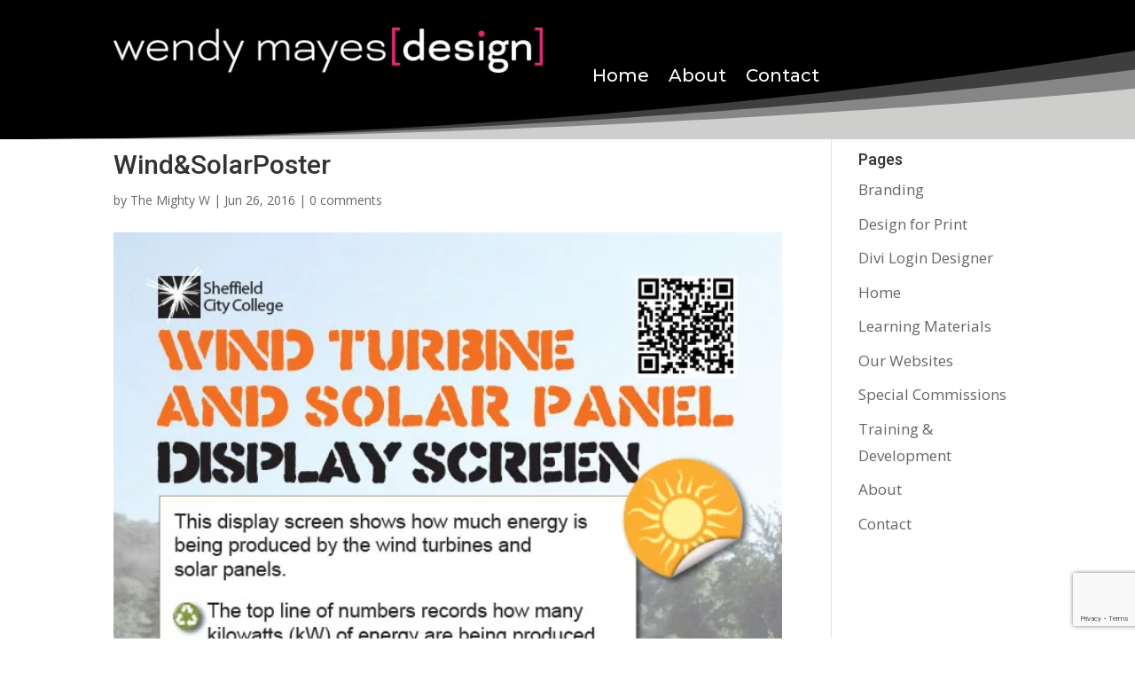

--- FILE ---
content_type: text/html; charset=utf-8
request_url: https://www.google.com/recaptcha/api2/anchor?ar=1&k=6LeGA7MkAAAAAOHPm-5_3f6D0h36za6eQ2K09WXj&co=aHR0cHM6Ly93d3cud2VuZHltYXllcy5jby51azo0NDM.&hl=en&v=PoyoqOPhxBO7pBk68S4YbpHZ&size=invisible&anchor-ms=20000&execute-ms=30000&cb=jvy96b0d9kx
body_size: 48596
content:
<!DOCTYPE HTML><html dir="ltr" lang="en"><head><meta http-equiv="Content-Type" content="text/html; charset=UTF-8">
<meta http-equiv="X-UA-Compatible" content="IE=edge">
<title>reCAPTCHA</title>
<style type="text/css">
/* cyrillic-ext */
@font-face {
  font-family: 'Roboto';
  font-style: normal;
  font-weight: 400;
  font-stretch: 100%;
  src: url(//fonts.gstatic.com/s/roboto/v48/KFO7CnqEu92Fr1ME7kSn66aGLdTylUAMa3GUBHMdazTgWw.woff2) format('woff2');
  unicode-range: U+0460-052F, U+1C80-1C8A, U+20B4, U+2DE0-2DFF, U+A640-A69F, U+FE2E-FE2F;
}
/* cyrillic */
@font-face {
  font-family: 'Roboto';
  font-style: normal;
  font-weight: 400;
  font-stretch: 100%;
  src: url(//fonts.gstatic.com/s/roboto/v48/KFO7CnqEu92Fr1ME7kSn66aGLdTylUAMa3iUBHMdazTgWw.woff2) format('woff2');
  unicode-range: U+0301, U+0400-045F, U+0490-0491, U+04B0-04B1, U+2116;
}
/* greek-ext */
@font-face {
  font-family: 'Roboto';
  font-style: normal;
  font-weight: 400;
  font-stretch: 100%;
  src: url(//fonts.gstatic.com/s/roboto/v48/KFO7CnqEu92Fr1ME7kSn66aGLdTylUAMa3CUBHMdazTgWw.woff2) format('woff2');
  unicode-range: U+1F00-1FFF;
}
/* greek */
@font-face {
  font-family: 'Roboto';
  font-style: normal;
  font-weight: 400;
  font-stretch: 100%;
  src: url(//fonts.gstatic.com/s/roboto/v48/KFO7CnqEu92Fr1ME7kSn66aGLdTylUAMa3-UBHMdazTgWw.woff2) format('woff2');
  unicode-range: U+0370-0377, U+037A-037F, U+0384-038A, U+038C, U+038E-03A1, U+03A3-03FF;
}
/* math */
@font-face {
  font-family: 'Roboto';
  font-style: normal;
  font-weight: 400;
  font-stretch: 100%;
  src: url(//fonts.gstatic.com/s/roboto/v48/KFO7CnqEu92Fr1ME7kSn66aGLdTylUAMawCUBHMdazTgWw.woff2) format('woff2');
  unicode-range: U+0302-0303, U+0305, U+0307-0308, U+0310, U+0312, U+0315, U+031A, U+0326-0327, U+032C, U+032F-0330, U+0332-0333, U+0338, U+033A, U+0346, U+034D, U+0391-03A1, U+03A3-03A9, U+03B1-03C9, U+03D1, U+03D5-03D6, U+03F0-03F1, U+03F4-03F5, U+2016-2017, U+2034-2038, U+203C, U+2040, U+2043, U+2047, U+2050, U+2057, U+205F, U+2070-2071, U+2074-208E, U+2090-209C, U+20D0-20DC, U+20E1, U+20E5-20EF, U+2100-2112, U+2114-2115, U+2117-2121, U+2123-214F, U+2190, U+2192, U+2194-21AE, U+21B0-21E5, U+21F1-21F2, U+21F4-2211, U+2213-2214, U+2216-22FF, U+2308-230B, U+2310, U+2319, U+231C-2321, U+2336-237A, U+237C, U+2395, U+239B-23B7, U+23D0, U+23DC-23E1, U+2474-2475, U+25AF, U+25B3, U+25B7, U+25BD, U+25C1, U+25CA, U+25CC, U+25FB, U+266D-266F, U+27C0-27FF, U+2900-2AFF, U+2B0E-2B11, U+2B30-2B4C, U+2BFE, U+3030, U+FF5B, U+FF5D, U+1D400-1D7FF, U+1EE00-1EEFF;
}
/* symbols */
@font-face {
  font-family: 'Roboto';
  font-style: normal;
  font-weight: 400;
  font-stretch: 100%;
  src: url(//fonts.gstatic.com/s/roboto/v48/KFO7CnqEu92Fr1ME7kSn66aGLdTylUAMaxKUBHMdazTgWw.woff2) format('woff2');
  unicode-range: U+0001-000C, U+000E-001F, U+007F-009F, U+20DD-20E0, U+20E2-20E4, U+2150-218F, U+2190, U+2192, U+2194-2199, U+21AF, U+21E6-21F0, U+21F3, U+2218-2219, U+2299, U+22C4-22C6, U+2300-243F, U+2440-244A, U+2460-24FF, U+25A0-27BF, U+2800-28FF, U+2921-2922, U+2981, U+29BF, U+29EB, U+2B00-2BFF, U+4DC0-4DFF, U+FFF9-FFFB, U+10140-1018E, U+10190-1019C, U+101A0, U+101D0-101FD, U+102E0-102FB, U+10E60-10E7E, U+1D2C0-1D2D3, U+1D2E0-1D37F, U+1F000-1F0FF, U+1F100-1F1AD, U+1F1E6-1F1FF, U+1F30D-1F30F, U+1F315, U+1F31C, U+1F31E, U+1F320-1F32C, U+1F336, U+1F378, U+1F37D, U+1F382, U+1F393-1F39F, U+1F3A7-1F3A8, U+1F3AC-1F3AF, U+1F3C2, U+1F3C4-1F3C6, U+1F3CA-1F3CE, U+1F3D4-1F3E0, U+1F3ED, U+1F3F1-1F3F3, U+1F3F5-1F3F7, U+1F408, U+1F415, U+1F41F, U+1F426, U+1F43F, U+1F441-1F442, U+1F444, U+1F446-1F449, U+1F44C-1F44E, U+1F453, U+1F46A, U+1F47D, U+1F4A3, U+1F4B0, U+1F4B3, U+1F4B9, U+1F4BB, U+1F4BF, U+1F4C8-1F4CB, U+1F4D6, U+1F4DA, U+1F4DF, U+1F4E3-1F4E6, U+1F4EA-1F4ED, U+1F4F7, U+1F4F9-1F4FB, U+1F4FD-1F4FE, U+1F503, U+1F507-1F50B, U+1F50D, U+1F512-1F513, U+1F53E-1F54A, U+1F54F-1F5FA, U+1F610, U+1F650-1F67F, U+1F687, U+1F68D, U+1F691, U+1F694, U+1F698, U+1F6AD, U+1F6B2, U+1F6B9-1F6BA, U+1F6BC, U+1F6C6-1F6CF, U+1F6D3-1F6D7, U+1F6E0-1F6EA, U+1F6F0-1F6F3, U+1F6F7-1F6FC, U+1F700-1F7FF, U+1F800-1F80B, U+1F810-1F847, U+1F850-1F859, U+1F860-1F887, U+1F890-1F8AD, U+1F8B0-1F8BB, U+1F8C0-1F8C1, U+1F900-1F90B, U+1F93B, U+1F946, U+1F984, U+1F996, U+1F9E9, U+1FA00-1FA6F, U+1FA70-1FA7C, U+1FA80-1FA89, U+1FA8F-1FAC6, U+1FACE-1FADC, U+1FADF-1FAE9, U+1FAF0-1FAF8, U+1FB00-1FBFF;
}
/* vietnamese */
@font-face {
  font-family: 'Roboto';
  font-style: normal;
  font-weight: 400;
  font-stretch: 100%;
  src: url(//fonts.gstatic.com/s/roboto/v48/KFO7CnqEu92Fr1ME7kSn66aGLdTylUAMa3OUBHMdazTgWw.woff2) format('woff2');
  unicode-range: U+0102-0103, U+0110-0111, U+0128-0129, U+0168-0169, U+01A0-01A1, U+01AF-01B0, U+0300-0301, U+0303-0304, U+0308-0309, U+0323, U+0329, U+1EA0-1EF9, U+20AB;
}
/* latin-ext */
@font-face {
  font-family: 'Roboto';
  font-style: normal;
  font-weight: 400;
  font-stretch: 100%;
  src: url(//fonts.gstatic.com/s/roboto/v48/KFO7CnqEu92Fr1ME7kSn66aGLdTylUAMa3KUBHMdazTgWw.woff2) format('woff2');
  unicode-range: U+0100-02BA, U+02BD-02C5, U+02C7-02CC, U+02CE-02D7, U+02DD-02FF, U+0304, U+0308, U+0329, U+1D00-1DBF, U+1E00-1E9F, U+1EF2-1EFF, U+2020, U+20A0-20AB, U+20AD-20C0, U+2113, U+2C60-2C7F, U+A720-A7FF;
}
/* latin */
@font-face {
  font-family: 'Roboto';
  font-style: normal;
  font-weight: 400;
  font-stretch: 100%;
  src: url(//fonts.gstatic.com/s/roboto/v48/KFO7CnqEu92Fr1ME7kSn66aGLdTylUAMa3yUBHMdazQ.woff2) format('woff2');
  unicode-range: U+0000-00FF, U+0131, U+0152-0153, U+02BB-02BC, U+02C6, U+02DA, U+02DC, U+0304, U+0308, U+0329, U+2000-206F, U+20AC, U+2122, U+2191, U+2193, U+2212, U+2215, U+FEFF, U+FFFD;
}
/* cyrillic-ext */
@font-face {
  font-family: 'Roboto';
  font-style: normal;
  font-weight: 500;
  font-stretch: 100%;
  src: url(//fonts.gstatic.com/s/roboto/v48/KFO7CnqEu92Fr1ME7kSn66aGLdTylUAMa3GUBHMdazTgWw.woff2) format('woff2');
  unicode-range: U+0460-052F, U+1C80-1C8A, U+20B4, U+2DE0-2DFF, U+A640-A69F, U+FE2E-FE2F;
}
/* cyrillic */
@font-face {
  font-family: 'Roboto';
  font-style: normal;
  font-weight: 500;
  font-stretch: 100%;
  src: url(//fonts.gstatic.com/s/roboto/v48/KFO7CnqEu92Fr1ME7kSn66aGLdTylUAMa3iUBHMdazTgWw.woff2) format('woff2');
  unicode-range: U+0301, U+0400-045F, U+0490-0491, U+04B0-04B1, U+2116;
}
/* greek-ext */
@font-face {
  font-family: 'Roboto';
  font-style: normal;
  font-weight: 500;
  font-stretch: 100%;
  src: url(//fonts.gstatic.com/s/roboto/v48/KFO7CnqEu92Fr1ME7kSn66aGLdTylUAMa3CUBHMdazTgWw.woff2) format('woff2');
  unicode-range: U+1F00-1FFF;
}
/* greek */
@font-face {
  font-family: 'Roboto';
  font-style: normal;
  font-weight: 500;
  font-stretch: 100%;
  src: url(//fonts.gstatic.com/s/roboto/v48/KFO7CnqEu92Fr1ME7kSn66aGLdTylUAMa3-UBHMdazTgWw.woff2) format('woff2');
  unicode-range: U+0370-0377, U+037A-037F, U+0384-038A, U+038C, U+038E-03A1, U+03A3-03FF;
}
/* math */
@font-face {
  font-family: 'Roboto';
  font-style: normal;
  font-weight: 500;
  font-stretch: 100%;
  src: url(//fonts.gstatic.com/s/roboto/v48/KFO7CnqEu92Fr1ME7kSn66aGLdTylUAMawCUBHMdazTgWw.woff2) format('woff2');
  unicode-range: U+0302-0303, U+0305, U+0307-0308, U+0310, U+0312, U+0315, U+031A, U+0326-0327, U+032C, U+032F-0330, U+0332-0333, U+0338, U+033A, U+0346, U+034D, U+0391-03A1, U+03A3-03A9, U+03B1-03C9, U+03D1, U+03D5-03D6, U+03F0-03F1, U+03F4-03F5, U+2016-2017, U+2034-2038, U+203C, U+2040, U+2043, U+2047, U+2050, U+2057, U+205F, U+2070-2071, U+2074-208E, U+2090-209C, U+20D0-20DC, U+20E1, U+20E5-20EF, U+2100-2112, U+2114-2115, U+2117-2121, U+2123-214F, U+2190, U+2192, U+2194-21AE, U+21B0-21E5, U+21F1-21F2, U+21F4-2211, U+2213-2214, U+2216-22FF, U+2308-230B, U+2310, U+2319, U+231C-2321, U+2336-237A, U+237C, U+2395, U+239B-23B7, U+23D0, U+23DC-23E1, U+2474-2475, U+25AF, U+25B3, U+25B7, U+25BD, U+25C1, U+25CA, U+25CC, U+25FB, U+266D-266F, U+27C0-27FF, U+2900-2AFF, U+2B0E-2B11, U+2B30-2B4C, U+2BFE, U+3030, U+FF5B, U+FF5D, U+1D400-1D7FF, U+1EE00-1EEFF;
}
/* symbols */
@font-face {
  font-family: 'Roboto';
  font-style: normal;
  font-weight: 500;
  font-stretch: 100%;
  src: url(//fonts.gstatic.com/s/roboto/v48/KFO7CnqEu92Fr1ME7kSn66aGLdTylUAMaxKUBHMdazTgWw.woff2) format('woff2');
  unicode-range: U+0001-000C, U+000E-001F, U+007F-009F, U+20DD-20E0, U+20E2-20E4, U+2150-218F, U+2190, U+2192, U+2194-2199, U+21AF, U+21E6-21F0, U+21F3, U+2218-2219, U+2299, U+22C4-22C6, U+2300-243F, U+2440-244A, U+2460-24FF, U+25A0-27BF, U+2800-28FF, U+2921-2922, U+2981, U+29BF, U+29EB, U+2B00-2BFF, U+4DC0-4DFF, U+FFF9-FFFB, U+10140-1018E, U+10190-1019C, U+101A0, U+101D0-101FD, U+102E0-102FB, U+10E60-10E7E, U+1D2C0-1D2D3, U+1D2E0-1D37F, U+1F000-1F0FF, U+1F100-1F1AD, U+1F1E6-1F1FF, U+1F30D-1F30F, U+1F315, U+1F31C, U+1F31E, U+1F320-1F32C, U+1F336, U+1F378, U+1F37D, U+1F382, U+1F393-1F39F, U+1F3A7-1F3A8, U+1F3AC-1F3AF, U+1F3C2, U+1F3C4-1F3C6, U+1F3CA-1F3CE, U+1F3D4-1F3E0, U+1F3ED, U+1F3F1-1F3F3, U+1F3F5-1F3F7, U+1F408, U+1F415, U+1F41F, U+1F426, U+1F43F, U+1F441-1F442, U+1F444, U+1F446-1F449, U+1F44C-1F44E, U+1F453, U+1F46A, U+1F47D, U+1F4A3, U+1F4B0, U+1F4B3, U+1F4B9, U+1F4BB, U+1F4BF, U+1F4C8-1F4CB, U+1F4D6, U+1F4DA, U+1F4DF, U+1F4E3-1F4E6, U+1F4EA-1F4ED, U+1F4F7, U+1F4F9-1F4FB, U+1F4FD-1F4FE, U+1F503, U+1F507-1F50B, U+1F50D, U+1F512-1F513, U+1F53E-1F54A, U+1F54F-1F5FA, U+1F610, U+1F650-1F67F, U+1F687, U+1F68D, U+1F691, U+1F694, U+1F698, U+1F6AD, U+1F6B2, U+1F6B9-1F6BA, U+1F6BC, U+1F6C6-1F6CF, U+1F6D3-1F6D7, U+1F6E0-1F6EA, U+1F6F0-1F6F3, U+1F6F7-1F6FC, U+1F700-1F7FF, U+1F800-1F80B, U+1F810-1F847, U+1F850-1F859, U+1F860-1F887, U+1F890-1F8AD, U+1F8B0-1F8BB, U+1F8C0-1F8C1, U+1F900-1F90B, U+1F93B, U+1F946, U+1F984, U+1F996, U+1F9E9, U+1FA00-1FA6F, U+1FA70-1FA7C, U+1FA80-1FA89, U+1FA8F-1FAC6, U+1FACE-1FADC, U+1FADF-1FAE9, U+1FAF0-1FAF8, U+1FB00-1FBFF;
}
/* vietnamese */
@font-face {
  font-family: 'Roboto';
  font-style: normal;
  font-weight: 500;
  font-stretch: 100%;
  src: url(//fonts.gstatic.com/s/roboto/v48/KFO7CnqEu92Fr1ME7kSn66aGLdTylUAMa3OUBHMdazTgWw.woff2) format('woff2');
  unicode-range: U+0102-0103, U+0110-0111, U+0128-0129, U+0168-0169, U+01A0-01A1, U+01AF-01B0, U+0300-0301, U+0303-0304, U+0308-0309, U+0323, U+0329, U+1EA0-1EF9, U+20AB;
}
/* latin-ext */
@font-face {
  font-family: 'Roboto';
  font-style: normal;
  font-weight: 500;
  font-stretch: 100%;
  src: url(//fonts.gstatic.com/s/roboto/v48/KFO7CnqEu92Fr1ME7kSn66aGLdTylUAMa3KUBHMdazTgWw.woff2) format('woff2');
  unicode-range: U+0100-02BA, U+02BD-02C5, U+02C7-02CC, U+02CE-02D7, U+02DD-02FF, U+0304, U+0308, U+0329, U+1D00-1DBF, U+1E00-1E9F, U+1EF2-1EFF, U+2020, U+20A0-20AB, U+20AD-20C0, U+2113, U+2C60-2C7F, U+A720-A7FF;
}
/* latin */
@font-face {
  font-family: 'Roboto';
  font-style: normal;
  font-weight: 500;
  font-stretch: 100%;
  src: url(//fonts.gstatic.com/s/roboto/v48/KFO7CnqEu92Fr1ME7kSn66aGLdTylUAMa3yUBHMdazQ.woff2) format('woff2');
  unicode-range: U+0000-00FF, U+0131, U+0152-0153, U+02BB-02BC, U+02C6, U+02DA, U+02DC, U+0304, U+0308, U+0329, U+2000-206F, U+20AC, U+2122, U+2191, U+2193, U+2212, U+2215, U+FEFF, U+FFFD;
}
/* cyrillic-ext */
@font-face {
  font-family: 'Roboto';
  font-style: normal;
  font-weight: 900;
  font-stretch: 100%;
  src: url(//fonts.gstatic.com/s/roboto/v48/KFO7CnqEu92Fr1ME7kSn66aGLdTylUAMa3GUBHMdazTgWw.woff2) format('woff2');
  unicode-range: U+0460-052F, U+1C80-1C8A, U+20B4, U+2DE0-2DFF, U+A640-A69F, U+FE2E-FE2F;
}
/* cyrillic */
@font-face {
  font-family: 'Roboto';
  font-style: normal;
  font-weight: 900;
  font-stretch: 100%;
  src: url(//fonts.gstatic.com/s/roboto/v48/KFO7CnqEu92Fr1ME7kSn66aGLdTylUAMa3iUBHMdazTgWw.woff2) format('woff2');
  unicode-range: U+0301, U+0400-045F, U+0490-0491, U+04B0-04B1, U+2116;
}
/* greek-ext */
@font-face {
  font-family: 'Roboto';
  font-style: normal;
  font-weight: 900;
  font-stretch: 100%;
  src: url(//fonts.gstatic.com/s/roboto/v48/KFO7CnqEu92Fr1ME7kSn66aGLdTylUAMa3CUBHMdazTgWw.woff2) format('woff2');
  unicode-range: U+1F00-1FFF;
}
/* greek */
@font-face {
  font-family: 'Roboto';
  font-style: normal;
  font-weight: 900;
  font-stretch: 100%;
  src: url(//fonts.gstatic.com/s/roboto/v48/KFO7CnqEu92Fr1ME7kSn66aGLdTylUAMa3-UBHMdazTgWw.woff2) format('woff2');
  unicode-range: U+0370-0377, U+037A-037F, U+0384-038A, U+038C, U+038E-03A1, U+03A3-03FF;
}
/* math */
@font-face {
  font-family: 'Roboto';
  font-style: normal;
  font-weight: 900;
  font-stretch: 100%;
  src: url(//fonts.gstatic.com/s/roboto/v48/KFO7CnqEu92Fr1ME7kSn66aGLdTylUAMawCUBHMdazTgWw.woff2) format('woff2');
  unicode-range: U+0302-0303, U+0305, U+0307-0308, U+0310, U+0312, U+0315, U+031A, U+0326-0327, U+032C, U+032F-0330, U+0332-0333, U+0338, U+033A, U+0346, U+034D, U+0391-03A1, U+03A3-03A9, U+03B1-03C9, U+03D1, U+03D5-03D6, U+03F0-03F1, U+03F4-03F5, U+2016-2017, U+2034-2038, U+203C, U+2040, U+2043, U+2047, U+2050, U+2057, U+205F, U+2070-2071, U+2074-208E, U+2090-209C, U+20D0-20DC, U+20E1, U+20E5-20EF, U+2100-2112, U+2114-2115, U+2117-2121, U+2123-214F, U+2190, U+2192, U+2194-21AE, U+21B0-21E5, U+21F1-21F2, U+21F4-2211, U+2213-2214, U+2216-22FF, U+2308-230B, U+2310, U+2319, U+231C-2321, U+2336-237A, U+237C, U+2395, U+239B-23B7, U+23D0, U+23DC-23E1, U+2474-2475, U+25AF, U+25B3, U+25B7, U+25BD, U+25C1, U+25CA, U+25CC, U+25FB, U+266D-266F, U+27C0-27FF, U+2900-2AFF, U+2B0E-2B11, U+2B30-2B4C, U+2BFE, U+3030, U+FF5B, U+FF5D, U+1D400-1D7FF, U+1EE00-1EEFF;
}
/* symbols */
@font-face {
  font-family: 'Roboto';
  font-style: normal;
  font-weight: 900;
  font-stretch: 100%;
  src: url(//fonts.gstatic.com/s/roboto/v48/KFO7CnqEu92Fr1ME7kSn66aGLdTylUAMaxKUBHMdazTgWw.woff2) format('woff2');
  unicode-range: U+0001-000C, U+000E-001F, U+007F-009F, U+20DD-20E0, U+20E2-20E4, U+2150-218F, U+2190, U+2192, U+2194-2199, U+21AF, U+21E6-21F0, U+21F3, U+2218-2219, U+2299, U+22C4-22C6, U+2300-243F, U+2440-244A, U+2460-24FF, U+25A0-27BF, U+2800-28FF, U+2921-2922, U+2981, U+29BF, U+29EB, U+2B00-2BFF, U+4DC0-4DFF, U+FFF9-FFFB, U+10140-1018E, U+10190-1019C, U+101A0, U+101D0-101FD, U+102E0-102FB, U+10E60-10E7E, U+1D2C0-1D2D3, U+1D2E0-1D37F, U+1F000-1F0FF, U+1F100-1F1AD, U+1F1E6-1F1FF, U+1F30D-1F30F, U+1F315, U+1F31C, U+1F31E, U+1F320-1F32C, U+1F336, U+1F378, U+1F37D, U+1F382, U+1F393-1F39F, U+1F3A7-1F3A8, U+1F3AC-1F3AF, U+1F3C2, U+1F3C4-1F3C6, U+1F3CA-1F3CE, U+1F3D4-1F3E0, U+1F3ED, U+1F3F1-1F3F3, U+1F3F5-1F3F7, U+1F408, U+1F415, U+1F41F, U+1F426, U+1F43F, U+1F441-1F442, U+1F444, U+1F446-1F449, U+1F44C-1F44E, U+1F453, U+1F46A, U+1F47D, U+1F4A3, U+1F4B0, U+1F4B3, U+1F4B9, U+1F4BB, U+1F4BF, U+1F4C8-1F4CB, U+1F4D6, U+1F4DA, U+1F4DF, U+1F4E3-1F4E6, U+1F4EA-1F4ED, U+1F4F7, U+1F4F9-1F4FB, U+1F4FD-1F4FE, U+1F503, U+1F507-1F50B, U+1F50D, U+1F512-1F513, U+1F53E-1F54A, U+1F54F-1F5FA, U+1F610, U+1F650-1F67F, U+1F687, U+1F68D, U+1F691, U+1F694, U+1F698, U+1F6AD, U+1F6B2, U+1F6B9-1F6BA, U+1F6BC, U+1F6C6-1F6CF, U+1F6D3-1F6D7, U+1F6E0-1F6EA, U+1F6F0-1F6F3, U+1F6F7-1F6FC, U+1F700-1F7FF, U+1F800-1F80B, U+1F810-1F847, U+1F850-1F859, U+1F860-1F887, U+1F890-1F8AD, U+1F8B0-1F8BB, U+1F8C0-1F8C1, U+1F900-1F90B, U+1F93B, U+1F946, U+1F984, U+1F996, U+1F9E9, U+1FA00-1FA6F, U+1FA70-1FA7C, U+1FA80-1FA89, U+1FA8F-1FAC6, U+1FACE-1FADC, U+1FADF-1FAE9, U+1FAF0-1FAF8, U+1FB00-1FBFF;
}
/* vietnamese */
@font-face {
  font-family: 'Roboto';
  font-style: normal;
  font-weight: 900;
  font-stretch: 100%;
  src: url(//fonts.gstatic.com/s/roboto/v48/KFO7CnqEu92Fr1ME7kSn66aGLdTylUAMa3OUBHMdazTgWw.woff2) format('woff2');
  unicode-range: U+0102-0103, U+0110-0111, U+0128-0129, U+0168-0169, U+01A0-01A1, U+01AF-01B0, U+0300-0301, U+0303-0304, U+0308-0309, U+0323, U+0329, U+1EA0-1EF9, U+20AB;
}
/* latin-ext */
@font-face {
  font-family: 'Roboto';
  font-style: normal;
  font-weight: 900;
  font-stretch: 100%;
  src: url(//fonts.gstatic.com/s/roboto/v48/KFO7CnqEu92Fr1ME7kSn66aGLdTylUAMa3KUBHMdazTgWw.woff2) format('woff2');
  unicode-range: U+0100-02BA, U+02BD-02C5, U+02C7-02CC, U+02CE-02D7, U+02DD-02FF, U+0304, U+0308, U+0329, U+1D00-1DBF, U+1E00-1E9F, U+1EF2-1EFF, U+2020, U+20A0-20AB, U+20AD-20C0, U+2113, U+2C60-2C7F, U+A720-A7FF;
}
/* latin */
@font-face {
  font-family: 'Roboto';
  font-style: normal;
  font-weight: 900;
  font-stretch: 100%;
  src: url(//fonts.gstatic.com/s/roboto/v48/KFO7CnqEu92Fr1ME7kSn66aGLdTylUAMa3yUBHMdazQ.woff2) format('woff2');
  unicode-range: U+0000-00FF, U+0131, U+0152-0153, U+02BB-02BC, U+02C6, U+02DA, U+02DC, U+0304, U+0308, U+0329, U+2000-206F, U+20AC, U+2122, U+2191, U+2193, U+2212, U+2215, U+FEFF, U+FFFD;
}

</style>
<link rel="stylesheet" type="text/css" href="https://www.gstatic.com/recaptcha/releases/PoyoqOPhxBO7pBk68S4YbpHZ/styles__ltr.css">
<script nonce="5thVX-rblC3UNa1qXRJXgw" type="text/javascript">window['__recaptcha_api'] = 'https://www.google.com/recaptcha/api2/';</script>
<script type="text/javascript" src="https://www.gstatic.com/recaptcha/releases/PoyoqOPhxBO7pBk68S4YbpHZ/recaptcha__en.js" nonce="5thVX-rblC3UNa1qXRJXgw">
      
    </script></head>
<body><div id="rc-anchor-alert" class="rc-anchor-alert"></div>
<input type="hidden" id="recaptcha-token" value="[base64]">
<script type="text/javascript" nonce="5thVX-rblC3UNa1qXRJXgw">
      recaptcha.anchor.Main.init("[\x22ainput\x22,[\x22bgdata\x22,\x22\x22,\[base64]/[base64]/[base64]/[base64]/[base64]/[base64]/[base64]/[base64]/[base64]/[base64]\\u003d\x22,\[base64]\x22,\x22e8K5esOvZ8KHTMOURxZqJsKGW8OVREh0w6jCijLCiGnCiDDCsVDDkWtMw6YkMcOCUHEtwqXDvSZ3ClrColQYwrbDmk3DpsKrw67CmVYTw4XCrQALwo3CgcOEwpzDpsKlJHXCkMKNHCILwqQAwrFJwpvDsVzCvCnDl2FEesKfw4gDf8K3wrYgbEjDmMOCAT5mJMK/w7jDug3CvBMPBEtfw5TCuMOrYcOew4xgwo1GwpYJw6l8fsKfw5TDq8O5EyHDssOvwrTCisO5PHnCoMKVwq/Ci07DkmvDqMOtWRQDVsKJw4VJw77DslPDocOqE8Kiah7Dpn7DjcKSI8OMCmMRw6glcMOVwp48McOlCAUhwpvCncOxwpBDwqYdQX7Drm0ywrrDjsK7wr7DpsKNwotNADPCisK4N34pwpPDkMKWNyEIIcOhwoHCnhrDvcOVRGQLwo3CosKpG8OQU0DCoMONw7/DkMKdw6vDu25Nw4NmUC15w5tFaVkqE3LDscO1K27ChFfCi0XDjsObCHrCscK+PhDCoG/Cj0dYPMODwqPCtXDDtVwVAU7DlV3Dq8KMwp0DGkY0bMORUMKzwo/CpsOHKgzDmhTDqcOsKcOQwrDDqMKHcEnDl2DDjw1IwrzCpcOLCsOucxZMY27CncKaJMOSJ8KzE3nCo8KtNsK9dhvDqS/Dl8OhAMKwwqNPwpPCm8O0w4DDshwvL2nDvVQdwq3CusKAf8KnwoTDpQbCpcKOwr7Dt8K5KXzCpcOWLH4tw4k5O2zCo8OHw6jDq8OLOX9Vw7wrw5/DqUFew74KakrCrSJ5w4/DuVHDghHDucK4XjHDgMOlwrjDnsKUw4Y2Tx0Jw7ELN8Oac8OUD2rCpMKzwprCuMO6MMOuwrs5DcO4woPCu8K6w41UFcKEe8KzTRXClcOzwqEuwrhNwpvDj1DClMOcw6PChhjDocKjwrzDkMKBMsOBX0pCw4jCgw4oeMK0wo/Dh8KIw5DCssKJcMKVw4HDlsKZI8O7wrjDjcKpwqPDo0s9G0caw7/CohPCtVAww6YhJShXwqMFdsOTwoE/wpHDhsKTD8K4FUB8e3PClMOQMQ9hRMK0wqgIJcOOw43DqF4lfcKoE8ONw7bDpzLDvMOlw6xbGcOLw7jDgxJ9wobCnMO2wrcTATtYUMOebQDCr34/[base64]/DiA/ConvClcKiw6drYm9pM8K1wpLDgFLDm8KsHD3DsFEuwpbCjsOHwpYQwoLCksOTwq/DsijDiHoYUX/CgSMzEcKHdcOdw6MYbMK0VsOjFX98w5jChsOFTS7Cp8KTwrgLf1/DhcOFw6hCwqF2B8OEBcK/Pi7CqX9KCcKPw5PDmh1EWMOBDcO9w5UpHMOHwppMLkY5woMGT03Cn8Oiw7Z5fgbDgnllHxfCoyMdJMOBwqXChyADw5jDlsOSw5IlM8KOw5/Ds8O3D8Ocw5HDpRfDqQ8bcsKawp0ww4VAB8KXwr06TsK3w4XCvVlaKAbDsysKFW1Ow4DCilfCv8KZw57DkGVVGMKvQDbCsknDiAfCkzHDliHDv8KUw6jDsidRwrc4I8OvwpzCpkvCqcOiacKGw7/Dvyd5XnrDu8OtwoPDg2chGGvDmsKcUsKvw7VRwqrDhsKIAAnCrFnCuivCk8KEworDjUJFe8OiCcOEXsK2wo9SwrnCqzXDo8K7w5MdX8OxVcK1W8KlasKiw4h3w4lPwpRof8OswrnDu8OXw7JQwrLCp8OCwr1nwqUqwosRw6TDvXFjw6w4w4DDjcK/[base64]/CuBg/HjnCkcO9w4MWd3dqw5EYYUd2a1ogw6lWw4hVwpA+w6TDpg3ClVDDqDbCnxLDoxFtEjE+dnnCugxjHMO0worDkmLCgcKHc8O7IMO9w7/[base64]/w6/DmcKPJiHCg3JxHRbCqGnDqcK+EGjCp1g9wo7Co8K0w6DDsRHDj2UWwpTCkMKowqkTw6/CoMOWW8O8IsKqw6jCssOjOBw/KkLCqcOtCcOEwqI2DMKfDXbDvsOSJsKsAwfDom/CssOkwrrChmTChMKGH8Ocw5DChwQ7Ih3ClHMKwr/DvMKjZcOodsK7NcKYw5vDk03CosOPwr/CnMKTMUF1w6fCu8OgwpPCpAQeTsOGw7/Cnzx7wprDi8Ktw4/[base64]/DjhXDnWJkw5vCuhHCr8OAw7TClibCrsOfQiJxwptfw7k5wrTDqsOvSDFpwp4kw5xbT8KVV8OZccOseUxzSMKRHSXDiMOJccKBXjR7wpnDo8Ohw6XDsMO/F0ciwoUUEDHCt1/[base64]/Dk184wpbCqz1+wosrwrdaw6bDkcKgwo7DhlDCr1HDocOELynDogrCtsO2B3NTw4ZiwoXDncOQw7VZHxvChMOIAEtcHUcfGcOxwrFOwoldMXR0w7FawqfCjMOGw5vCjMOywqJ7Z8Krw5JZw4nDhMO4w7xcbcODGx/DtMO+w5QbEMOHwrfCt8KBRcKJw7tTw7hLw7BKwprDgsKywr4lw5XCgmzDqFwrw4LDj2/CnE9pdmjCmHHClsOPw4rCqCjDnsKPw4rDuALDmsOFJsO/w5HCgsKwfVNdwp3DncOEXl7DhFB2w7XDsS0GwqlTFnbDq0Z3w7cKEDvDkT/DnUfCoXVGJX4yGsOWw5NFIcK9HTPDhcOQwqjDqcKxYsOrYsKhwpPCkjzDn8OsMmgew4fDnCDDhMK7KsOMBsOmw6/DssODM8K7w6nCkcOBScOSw6vCn8KcwpDCp8OlfXEDwovDolnDiMO+w7wCWMO2w4xKI8OJAMOcGBXCtMOqBsO5fsOqwogfTcKOwqnDjGRlw4wuDSwcL8O+TjDCqHYiIsOpTcONw4PDpXbCvEPDvGQfw73CjUcuwrrCsBMpIT/Dt8OAwrgvw4xuIATCjG5lw4/CsX4MK2PDn8Odw4XDmDZsYMKEw5xEw67CmsKAw5LDocORP8KbwqIcecO/CMKcM8OLIUtxworCrcKmKMKkTxlZCsOdNyjCjcOHw7cnRhXDpnvCsxbClMOPw5bDrQfCkiDCi8OlwqBnw5BawqR7wpzCp8K+wrXClQVGw6xzY33ClsK7w5o2QEAHJ1ZNVX/CpsOXeAYlLwZlScOZPsOyDMOreQnCnMOGNBTDjsK5JcKCwp7DlyJrSx8gwqY6fcOYw6/CrSN8UcKXXA/Cn8Ovwq9bwqsYF8OZDyHDiTPCoBsEw6YLw5TCuMKSw67CvV4hOVZeb8ORPsOpIcK2w4bDoX0TwqfDncO8KhAhY8KjSMKdw4PCpsKnFxnDrMOGw6c/w4NxdCfDs8KGaCbCpmYKw7HDmcK1TcKlw43ChUU2woHDvMKyW8OvFMOqwqYLAWHCpjM7X0ZdwoXDqSQBK8K7w4/ChT7Dq8OYwqlqLALCtkPCucOSwrpLJkJbwqI4dkTCqEnCjMK+VTUYw5fDglJnMkRCbR86SU/DgwdPw6cpw6p7J8KQw5ZVdMKYAcKFwqg4w7IPOVZ9w67DvBtow7F2XsOLw5s+w5rDlkDCi2lYRMO+w4N/woFMXsKJwpjDlS/DiyfDjMKPwr3DoFdQTxR4wrXDpTsQw6zCuTXCr0jCsmsGwr14WcKHw58Hwr9/w7t+PsKmw4PChsK+wptZSmLDnMOpBw9ZAMOBccOZLEXDjsOFLsKRLgVtc8K6R3/CgsO6w57DhMOOAhfDk8KlwpfDssOpEB1iw7TCvlTCm3Vtw7ggGcKaw7I/wr4TX8KcwpPCni3CjgYTwqPChsKjJwbDlsOEw6AoAsKJFC7DiErDmMODw5vDgz7Cl8KRUALDvDvDhjFiWcKgw5ghw70Xw5szwqJdwrg/YH9sPX9JMcKGw4XDksKVU3DCuW7Cp8OTw7NfwpvCgcKOET/[base64]/DjiItVWwEw7hYw4EvS8OvwpPDksKxXwgLw55MdCzCu8O8wpcJwqdGwqTChk3CrMKpFzvCoz02c8OPYRzDrzIZQsKRw7NsPFBKQMOXw456IcKcF8OIMlcNBHPCocObYcKeak/ClsKFQhjCjF/DoRwIwrPDlDxWEcOFwqHDjCMjCBRvw6/DocKqOAMQAMKJNcKowpzDvH7DtsOTaMOAw69iwpTCsMKmw4XDl2LDq2bDo8OMw7zCq2XCgUrCjcO3w6cmw7Y6wohuSk4ww6/Dl8Kpw4kYwpvDv8K3ccOKwrxnBsO/w5oHOH/CuV1zw7lbw7M4w5c6w4jCvsOcCHjCgETDiBPClz3DpcOBwqbCk8OKAMO8eMOdInJow4hww7rCiHrDgMOlJsO+w7tyw4DDmh5BPCPDrBvDoj1mwqrDrmhnCR/[base64]/Dp3cvdMO5wqUsX39wWDDDkMK5w6dUZcO8JXnDqn3DnsK9w4wewrwEwpHCvHHDo2Jqw6TCpMK5w7lsNsKxDsOyNXbDtcKTPnVKwqAMLgkldhbDmMOmwrctN2JwGsO3wqDCtF7CicKbw41ywop2w7XDucORC0dxBMKxBBHDuCrDn8OQw6ZAK3/CssKbf27DqMKMw68tw6p/wqdUHm/[base64]/[base64]/e8OJJWXCoMKqw7jDoQ3ChcKnwqLChFxZwoQ5w40IwrZbwrMPDMOkX2LDvmfDucOSGiDDqsKRw7zCq8KrHQdYwqXDkkNVGgvCjHnCvgt6woE0woDDvcK0WjxIwrxWRcKIO0jDpVxZKsK9woXDpXTCscK+w4tYQFLCmAEqA2TDrFc6wp/DhDQrw6/DlsKzT1bDhsOmwqDDkmJgCWVkw591FXTDgVc1wozDtcKmwobDkkjCk8OGcHXCllDCm09+FwQ4w7EIXsOrI8KQw4/[base64]/DgcKjHAXCujItUi/CpgYQcsOiWxzDujQAeVHCpcKjfh3Ct0MTwp9TNMO+YcKSw5/Dt8KLwrFlwr3CvhjClcKmwpfCq1Ivw7DCosKkwooAwpZRHsOQw64vMcOZcE0awqHCv8Knw65nwo5DwpzCvcKfZ8OcF8O0OMKPHMKBw7M3OijDqWvDs8Kywp4tWcOcU8KrFj/DocKbwrA8wqDCkwfColHCp8Kzw6l6w6klacKUwqHDsMOXN8KpcMOHwqvDk29cwpxKSCxvwrc0wqMRwrsuFxg3wp7CpQELVsKEwp1Dw47DnSvCiAktWyHDnmPCtsOlwrlvwqfCtTrDl8O/wovCocOQbiR9wrLCg8KjS8Obw6HDoh/CiVXCr8Kdw5nDkMKlNCDDgGfCmxfDpsKGBMO5UnxdP3kawpbChE1xwr3DgsOseMKyw5zDnHA/w619UcOkwpgQHm8TBQHDuHzCtU83RMObw4NSdsOZwpsEcyDCt00Fw5XDi8KNKsKldcKLDcOHwp/CgMK5wrpmwrZ2T8OJfGfDg0BKw7zDvDHDsAs+w4EJFMOSwpBiwrfCp8Okwr9tUhgMwpzCj8ODbSzClsKIXsKPw6E9w4UcHsOEBsOYJMKFw4oTV8KzIDbClH0nSHYGw57DqUoewqbDpcK+MsOWQMO/[base64]/F8OkVUXCrQ3DgGLCpSHCsTbDh1xww7BwwrvDs8OGw7cAw7NkYsOoLmwDw5DCocOtwqDDg29Fw4giw4PCq8ODw6Z/c3vCl8KTUcO7w5wBw6rCrcKFMcKoF1dGw781DFI8w5jDnVjDuwbCrsK2w68qc3jCtcObE8O2w6BAOTjCpsKoMMKIw43CmcOuUsKfOicnZ8O/AW0iwrDCp8KNPcONw6gufMK8Bk0ieWhVwq5iZMK7w7/Ci2fChyXDvQwFwr3DpsO2w6DCucOEQcK2QhcOwpEWw7RCU8Klw5BnJhYuw5lebV07G8OTwpfCn8OldcOcwqnDiBfDgjrCsz/Crh1mVsKiw7Emwp81w4Q7w7NiwoHDo33Dv0RvLF4RQivDqsOOQcOJfUbCp8Kpw75BLwYdJsKhwpE7IWoyw61xEcO0woUzPlDCoXXCn8OCw7dIUcOYAsODwpbDt8OfwoECSsKJWcOpPMKQw6E0AcOSF1p7HsKAMw/DgsObw6tbFcOAPSfCgMKuwr3DtcKDwpdNUG5UIjgJwpvCvVczw7REPSDDgSTDgMK4C8O4w5fDjyhuTmfCoFbDpEXDn8OJNcKXw5zDmznDsw3DvsOOcU4nMsOQJcK4bWAcCBxyw7bCoXJFw5/Ch8KUwr84w57CocKHw5YoCFkyMcONw5XDgSV4PsORHDYKDi00w7A8CcKjwq3CpR5jM01uUsOowoUgw5svw4nCh8KOwqMqecKGXcO6QXLDtsOsw4UgYcKBDlt/P8OHdTfDixlMwroMPcOZJ8OQwqhXXBsbeMKuJgnCjSxiY3PCkX3CmWV1TMOhwqbDr8K9K39ywpkKw6ZDw7MMHRg9wqhtwobCpj/[base64]/OA/DjWcNw54OwosGAlx7YmLDnMOkwo3Cm33Cq8KrKgnCokXCuMKmM8OVCVjDkcKaPsKAwqcHDn1hR8KkwpFdwqTCoidsw7nCt8KVacOOwow3w7IGI8OiPxjCicKQccKQNgJEwrzCjMO1AsKWw7x6woRZVDIPw6/CogMZN8KbCsOzaHMQwp4Iw4zCu8OLDsOUw5tpE8OqKsKCbHxfwqXChMK4KMKxF8OOfsKLVsO0SsK2HD1aZ8OcwoU9w4vDnsKDw7xPfQbCoMOuw63Ckh1sESsewoDCt04Jw5HCqE7DlsKSw7oGUl/[base64]/Dt8O1LsKew6ZgwoBswoR+w71nKiAGwpDCtcOxTwnCnBcDUMOKFMOoFcK9w7UPEz3DgMOJwpzCgcKOw7/CpxbCsCjCgyPDjGnDpDrCrMOIwofDiVzChEdDcsKVwqXCuyTDsFzDnXhiw4w3wpvCu8KPw6HDoWUndcOswq3DhMKZecKIwo/DvMOQw5rCuSFTw4wUwodsw78BwpTCrCoyw6R0AUfDkcOFFCjCmUXDvcOOJcOMw4hbw60ZOsOZwprDv8OSFXbDpyMoPDrDkBVMwrthw4bCg0V8Bm7ChRs/EMO7Fzxkw5dIGzdwwrnCksKrBVY9wrhUwoNUw4kpJcOwdMOYw5rCscKEwrXCs8KjwqFvwoLCrTlyw7rDqWfCqMOUPRnCtDXCr8OHDcKxPCsXw5kTw69uIynCox19wooww4h3QFsJc8O/LcOIUMOZP8OYw6J3w7zDiMOgAVLCtT9fw5NQVMKnworCngNtezDCoRHDrHszw63CoRNxacO9ZWXCoGPCl2dkPh3CusONw6JVLMKQJ8O7w5Fbwq9Kw5YnTEctwpXDpsKbw7TCk1Zjw4PDhFNTGDtSLsOTwpfChkrCt3EQwp/Dql8rF1kCJcOnFzXCrMKwwobDu8KrZF7DohxSE8OTwqs/XnjCm8KBwoNLBEoxfsOfwoLDnSTDicOewqMWVUvCg2Jww51UwqZiIcOxbj/DjVLCssONwrokw5x5KgnDkcKMbG/DmcOEw6rCl8KsSSxgEMK0wpLClT0oRxU0w5QOXHbDmnfDnyx3CcK5wqA9w5XDu2vDuwPDpBnCiE3Dj3TDtcKkCsKJPgQ2w7YpIS1pw7Ajw4MlL8KPbSoASgY9BGhUwoDCizHCjFnCvcO0wqIqwo8Iw6PDp8OZw4ZtesOrwrLDpsOGKn/Ch07Di8KwwroUwow2w54tInXCpUZ5w4w8VDXCmcOZHcOEWEjCkk5oJ8OYwrclcW0gJMOCw5TCszgqwpTDv8OWw43DjsOjNhkIQcKWworChMOzZjvCtcOcw6HCuinChcO8w6LCoMKTwpAWOG/CusODf8OZXiHChsKqwpfCkm4BwpnDj2IewoHCt1wBwoXCp8Kbwrd3w75Ewo/[base64]/OsK4w41RVDJAw5ZGwrfCjMObPcOWUBvCjsOqw5hQw77DlcKKQsOrw4/DqcOAwoQ/w6zCicKiAEHDunRwwo/CjcKDUVRPS8OZPRTDucKhwpxcw6DCj8Obwq4FwqTCp2JTw7MywrU+wrJIfzHCliPCn0DClU7Cu8O2c2rCkGNSRsKmeiHCmsOkwpo/OjNZYGl1NMOnw77Ck8OYbW3DkzpMJF0WI17ClX0IRWw4azMmacKUGEHDv8OHLsKHwoXCjsO+Xn19QAbCtsKbYsKOw73CtVvDvFrCpsOKwpbDhXxlOMKHw6TClXrDhTTCrMKVwrbDrMO8Q3FrIFzDunQ/UAUHHsOHwr3DqG1haRVmQS7DvsKaQsO6P8OoPMKNfMOmw6xaHDPDp8OcE2LDk8Kdw6sMFcOhwpQrwpfCrjRhwpDDuRYvNMOmLcKOWsOubGHCn0fDqTtzwqfDnCvCs3JxOUDDqMO1McKGU2zDh1lgasOGwpVgcQ/Ctw8Iw7ZEw6LDnsO/w4xqGDzCmB/CviAGw6rDjhUIwrjDhBVEwoTCimM4w6/[base64]/Yk7DkMKNw6zDsCLCkcK0TsOeUsOfL0dlXkcew4kPw6JJw7PDmwXCrxh2J8OxbBPDnHATXcKxw4jCsn1BwpjCoSJlRGjCnWPDmS18w6tDCsObbwEvw7pfLEpyw7/Cs0/DncOsw40INsODKsKCCcKnw69gDsKYw4HCuMOmQcKiwrDCrcObNH7DusKqw4BkF07CtB/DnyEmTMO3Zm9iw6jCsFLDjMO1P1TDlwVJw6RmwpDClcKCwrTChcK/cwLCrFrCpMKTwqjCj8O8fcOBw4gtwqvCrsKHAEw4TQ9NEsKBwpHDmlvCm0DDtWULwoM5wo3CtcOmEMOKMCzDqUkzQcO4wqzCgXRvAFk8wo3CvTpSw7VpEkjDkBzDkn8gL8Kqw5zDnMK9w54YX3/DlMOwwqPCjsODL8OJTMODUsKjwonDrHXDon7DgcOwEcKmEDvCriVCLMOVw7ETPMOwwo0YQ8Kswo5ywrxNNMOSwozDpMKldWk0wr7DqsOxAh/DtXDCisOpXhDDqjNgI1tvw4XCo1jDuBTDjykRe3vDuyrCpHEXVjIow4LDksO2WB3DiXxfORJMScK/wrbDrU84w5Vywq5yw4QlwrLDssKQLCPCjsK6wqg1wpjCsEIEw6dzBHkmdmXCpkLCh1wpw4UqecO1DCkPw6vCrMOOwp7DozshH8OYw6pVaU0nwoPCocKxwq/DncO9w4fCjsO0w4TDlcKETENZwqjCsRdHIC3DhMO3HcOFw7vDjMO7w7liwo7CocK/[base64]/CtMKjeQLDhMKkb8K7w6ZBw79oAMKPw57CgMOpwqPDlCnDpcKOw4jCs8KUQX3CkUxrKcOowp/Dj8OswoVLCVsKAxLCnx9MwrXDnVwNw5vCm8O/[base64]/CoDloLMO+wpkOaTXCucK2L0giw4k2L8OdVSFMQcOlw5J3acO0w7LDunvDssKmwrh0wr5LAcKHwpN/[base64]/[base64]/[base64]/[base64]/[base64]/[base64]/CucKtwrh1BcO2wq1ReHTCmUkgw7XCtMOKwrrDjHwGQijCj3clwqwMO8OawpTCjSXCjMOBw64fwpoZw6F1wowxwrXDu8Kiw7TCo8OADcKRw6VUw5XClgMDe8OtGMOSw7TDusKDw5rCgcOUecOEw4PDvjkRwo1fwrtCW0/Ds13DqkVsYTgPw5RHG8O6MsK2w7FtLsKTF8O/Yhg1w5rCtMKYw4XDqGHDpDfDuk9Zw7Jywr1UwqzCrQR8wpHCtjI1IcK5wqRzwrPCjcKiw4xjwoRyfsKORk/DlzBUPsKFJwAnwoHCgcOiYsOXOUoew7VGSsK5BsK7w6hFw5DCqcO8UwcTw7kaw7rDvwrClcKnU8OrPmPDiMONwoRWw6M/w4fCi2/DunBcw6A1ECfDuT8GM8OGwpTDmwssw5nCuMKARmx1wrbCqsOmw4vCp8OMTkZ+wqklwr7CrBQfRjrDnT3ChsKQwpvCtRtUBsK+CcOQw5jDgnvCq2/[base64]/Cn3lAwpXCsAnDvcK1w54gw6PDsMOew6U/[base64]/CkMKWHWvDj8KWwoIhGcKnEGgFCMKSA8OHw4LDsDcKPMOYN8OtwpnCmwHChsO3fMORABzCmsK+ZMK9w6cDZAozR8K/[base64]/[base64]/Cn3DCtsKWMkbDicK2wrbCj8KeDH9vGlx6BMKvw6wTWQXCrGcOw5HDmmMLw5FwwoTCs8OhIcO3wpLDo8OwWyrCpsOBLMONwplowpDChsK5P0bCmHomw6TClkwfcMO6eBx9wpXCnsOyw6LCj8KjPEzDuxgLDsK/LMKVZMOBwpA7LhvDhcO/w5LDisOnwp3CqcKvw6okHMK9w5LDkMO0eQDCvMKLf8Oiw6d6wpjCn8KxwqR/E8OHTcK8wqcuwp3CisKdSVLDlMK8w77DhlUPwo4eT8OrwpthQCrDpcKVAmNJw6HCt2NNwpnDk1fCkRPDqBzCjSZtwqfDk8KDwpHCh8Ofwq8xB8OEOsOTQ8K9CUrCs8KDAXlUwobCgjl7woJBfBcCehEvwqPCqcKZwqPDvsKrw7Ncw5sTcB8/wq1OTj7CucOrw5PDhcKbw5nDswDDsFkKw4zCvsOSWcO5ZgrDnUvDh0/CgMK6SxoJEGrCm0DDn8KowppOWwh4w7LCnDgyVnXCl27Do1MBeBLCpMKeDMK0QBQUwoBFSMOpwqYeeiFtacOOwonCvMKpKFdgw7zCocKBB3wzRsOdOMODVCXCsXNxw4LDh8K4w4hbAw3DnMKOB8KqGlzCv33DnMOwQDt/PzrCmsKdwqoAwpMXfcKrdcOSwrrCvsOsZQFjwrlsf8OqBsOsw4PDvGBGFMKwwplsET8ACcO7wpnCqUHDt8Olw43Dh8Kyw7fCosKELMKtRjNcYkXDtsKjw6wLMcOjw5vCrX/ChcOmw6vCl8Kqw47DucKgw4/CicK+wogKw7BSwrHCn8KnUSfDuMKyMm0lw4MoKwA/w4LDkEzCkkLDo8Osw6kQGSTCnyY1w5HCjHrCp8KkdcKIVMKTVQbCl8KuV3/[base64]/Du8K3GcK+bsKmNMKxwqUXw5PDjnUEw7IrPho1wpTDhsKzwp/CsFB5R8OKw7LDk8K1TsO1PcO/BDwlw7Faw5PCkcK5w5HChcKoI8Ovw4EfwqQOXsKlwprCj3RkbMODB8O7wpNmO07Dq3vDnHrDqWbDr8Kgw7pWw5PDiMOxw5tZPDjCuCjDlRpuw7ItIWPCnHTChMK/[base64]/CoQzDrALCsWbDsTPDisOQw4cYJG7ChkpNJMOlwoU3wq3DucK9wp4cw6ZRBcKbOsKQwpRCHMKSwpTChsKqw7FLw4F6w6sSw4hUPMOfwq9RNhvDtwQ7w7TDs1/Cn8Otw5ppS2XCjmViwqlcw6A0AsOgM8OSwq9hwoVLw7Fww51pY1TCszPDnyHDpAVNw77Dr8KrYcOJw5fCmcK/wp7DrMKJwqjCscK0w7LDn8OmDHN+fU1uw7/Ckwc4fcKCJ8O7AcKcwp8JwqXDrj1hwo0LwoZPwrJ/ZnQBw48CTVQSH8KHC8O+I3cDw7vDtsKmw5bDqk0zcsODATLCkMODTsKAWn3DvcO6wpwvZ8ObY8KXw5QQQcOoKMK9w484w7xvwpDDscK/wofChjjDqsK1w7lsIcK7EMKsacKNYUzDt8O9ailgc1gHw65rwpnCgsOjwqwhw4HCjBMcw7XCp8KCwrnDpMOewpjCu8KSP8KfS8KaFFIcVcKCEMOFUcO/[base64]/[base64]/w4odOMOMASLDsAzDhhLChFjCjnEcwrc8T3s6ccK3w7nCtEPDtXE5w5nCiBrDsMKzLcOBwqVowovDvcKTwpoWwr7CssKSwoJFw7BKwpjDisO4w6PDgT/CiSrCjsKlexzCvMOeEsOuwqvDoU7Dk8KNwpFbccKgwrIRM8OiKMK8wq4HcMKXw5fDt8KtURDCkyzDuWJsw7YXWVNzMhnDt3jCpMOtBT4Sw7ITwopuw5jDnMK7w5pbKsObw5FZwqUKwrHCkh/[base64]/[base64]/CncKzwqXDuMO6wqgdTcKjLcOBw4LDqMOMw7V/w4nDtsONaCxzE0VQw4xxbWJOw71dwqtXQzHCo8Oww5lSw5ECXTbCpcKDEBLCvkECwojCnsO4VgnDm3kIwr/DvcO6wp7DuMKjw4wUwpZiRWgDJMKlw73DrArDjGYRWHDDhsK1bsKBw63DlcKDwrfCg8Klw6nCvzZ1wrkIKcKXQsOXw7PCpXBDwqcoTcKtMsOhw5DDiMKIwqJcJcOXwrIVOsKQawlHw5fCm8Ojwo/Ciys4UmZPTcK3wqDDpThaw40vXcOwwr1fT8K2w7vDmUpIwps/wo5iwpwOwp7Cr13CrMKnGBnChxzDtsO5OFXCvcKsShjCoMOgU0MUwpXCmFjDscO2fMOFT1XCmMKhw73DrMK1wqTDunwxI3tAacO9DHF5wr55WsOowqR8NVRWw57CrQcfejVJw6/CncOUIsOTwrZOw7cpwoIdwobDmC1/KwoILA9/XXLDo8OGGDQQCQ/DuUTDljPDuMO5BQ1mCkYHZcK5wrHCn2hbNkMqwpfCpMK9YcOJw4dXX8KhJAUbG23Dv8KTBibDlgpnasO7w4rCgcO0OMK4K8O1fw3DqsOQwrrDoB/DszlTTsKYw7jCrsORw7wawps6w7nDm1bDoDZ3H8OtwobCiMKtMRVxbsKRw6ZSwprDpVXCvMKERUkJwos3wrd/VMKlTRgUMMOPe8Oaw5DDhjdrwrVfwoPDgV0Ywpt8wr3DocKqJcKEw5fDt3s5w7MWEiw8wrLCuMKEw6/DicOCeFjDuEDClMKAeTATMX/ClsKPE8OBXT16NBgaGmfDtsO/M1E2DnpYwqfDuCLDjMKXw7Jmw6DCmWhmwrc2wqB9XlbDhcOgDMOowo/Ct8KMM8OOTcOoLD92IzBDNW9MwprCuEDCqXQVfBHDisKrEGvDk8K9P2HCllh/[base64]/CvcO5AMKjel3DuMO+XSzDqQ3DksOdEsKsFhrDtsK4QEA+fip/dsKMFTgQwrVOX8O6w6YBw5rDgVtMw6vCosK2w7LDksKbC8Kkfgs8HCh2RzHDu8K8M01cUcOmMgfCvsKyw5HDqG02w67CmcOrdnEBwrMGbsK5U8KgahXCscKLwqYINEnDscOHL8Oiw6I+wpLChCrCtRvCiRBQw7gWwpTDlcO3w4wsBV/[base64]/wr3DjsKEWUxrGcOTFAQBw4AwMVF/BcOrXMOHBATCrGPCgSNjwpvCgEfDswfCm2p+w61DTxBFB8KRdMOxECNBfTJNEMONwozDuw3DisOhw6rDnV/CqcKUwqtvMWjCmsOnE8KRRDVTw614w5TCuMKcwqTDtMKrw5hTT8Odw6ZvbsK6YndNU0TCp13CmzzDksKlwqrCncK+wo/CkDhBMsKuXAnDqsKLwrJ3PzfDplrDvUbDiMK/wqDDkcOZw7BOJU/CthHCpX9mC8KFwqLDqTHCrTjCsmJjG8OuwrcdcyYQbcKpwpcPw67CvcOPw4Itw6bDjyYjw7rCow7DocKgwrVVQ0LCoiPCgibCvxbDgMKhwrV5woPCpH9QH8K8QiXDgCxzGDTCnwbDk8ORw43CvcOkwo/DpAbCvlxIX8O9w5PCtMO3fsKpw75cwovDgsKLwp9GwqcXw6pRdMKhwrFTR8Okwq4Iw5A2ZMKnw7F2w4zDjV0Bwq/DvsKnX17CmxhQGDLChcKzSMOzw5zCqcOtw5I0XmLDpMOQw6jCl8KjS8K1LkbCrVJKw6Vfw4HCicKMwoLCpcKJR8Kiw4FwwqQ/wo/Co8OeVktvQFZ2wqt0w4ItwqrCp8Kkw7HCkhvDvEjDl8KRTSPCjcKTWcOlSMKaXMKSfTnCucOiwpI/w57CqW51FQfCoMKVw7YHTMKZYm3CtB7Dj1EIwoR2Yi9IwpIWQMOSFl3Ckg3CkcOIw4Fuwr0awqTCpnvDm8KTwqcxw7dhw7NWwrtsGT/ChMO/[base64]/RDIVTFhKXsKMRsOGQyrClAZsBsOjacK8dUg7w73Dt8KMYcOFwpwbdUDDh1Z8fU/DtcObw7zCvBLCnBjDtVLCoMOpNT52UsKVawpHwqgzwqbClMOxJMKGFMKhIwVQwo/CgX9VYMKQw53DgcKeKMKtwo3ClcOpHi4bPsKGQcOUwrXCuCnDhMKJSjLCucOOZXrDgMOBd204wrBew7h9wpjCkgjDrMO+w41vJcORBsKONsK3aMKuWcKFS8OmLMOpwo1Dwrwaw4RDwqVaXsOIeXnDocOBcgIlHi8ACMKQPsKgG8K/w41NTnDCoyjCiV7DhcOAw710EAbDksO4wqPCmsOTw4jCg8OXw4kiWMK/G00qwpfCscKxdzXCtwU3VsKmPkjDv8KSwotjScKlwqR8w5jDscOfLDwpw67CrsKhGGQ5w5fDigTClnjDocOGKMOMBy47w7PDjgzDjCbDjRxhw69TGcKcwpvDuxIQwqtbw5Eib8Obw4dyNQ7CvQ/Du8KBw416DsKPwpRzw69Bw7pGw7NJwpcOw63Cq8KMMwjCnV9Tw5Y2w6LDkV/Dlg90w7VOw719w6k0w53DpwEpe8KwXMOxw6TClMOcw4t/wrvDmcOEwpfCulsLwqEKw4fDgz/Ctl/Dp17DrFTCksOww6nDs8O4aV4awpALwrrDmWfCrMK9wrDDuUFDJF/DusK4e3McHMKvaxtPw5jDpDvCs8KqFWzCqcOlK8OXw4vCh8Ogw4/DisKbwrTCl29zwqs+OcKNw40ZwqxGwoPCulrDt8OfdTnCq8OMdC3DjsOLaXpbDsOVFcKUwo7CvcOtw5DDmEBNNFHDr8O/[base64]/w6TCrMK0WcKGwpfChFbDs3vCgHQmwp3DkXHCgMKXHHkET8O+w57Dkz1tIizDmMOgF8KBw7vDmSjDjsK1DMObG25YW8ORCcO/Z3UfQMOUcsKDwp/[base64]/Co0DCuCDCu8OkNQzDoMKOw6DDlyNXw7FhwrHCrhjCuMORFMOWw6jCocK5w6fDrVZDw7TCuV5Vw5LCgsOtwobCtGd3wrfDtnDDvsK+PcKow4LCpXEbwrVbXUbCnsKcwooHwrdGdzJ4w4jDuFt/wphYw5rDsSwLAAknw5kQwo3DlFMlw7NNw5fDmwvChsOGCMKrw5zDisKBI8Otw5UHHsKowpZMw7cCw6XDs8KcIX4ow6rCgcKAwq9Nw6rCqgrDn8KyDQzDhF1NwobCkMOCw4hywoB0XsKZPAtVYDVHL8KfR8K6wp1/fzvCm8OLYDXCksOtwpLDucKYwqkAaMKELcOuSsOfR0x+w7MrEwfChsKUw50Rw7U4YBRVwonCpDHDjMOHwp4rwqZ/FMOEGMKvwokuw6UDwoXChjHDvsKXFjNEwozDnAzChnbCq3LDlk3CrBLCvMOjwrNad8ONDHFIIMK+bcK3NA9xfCnCnCvDq8Oyw5rCkyJLwroXSH1gw4MWwrd0woXChGDDilxHw58gZm7CmsK1w4TCn8O/aApbecOJB3c/wqJjaMKWUsOFf8Kowrkmw63DucK4w78Bw4lkQsKDw6jCu3zDrhA5w57ChMOmIMKOwqRtL1DCgAPCkcK0PcOvAMKTKAfDuWQ6EMK+w6fCuMK3wohxw77CkMKACMOuI1syDMKBBQpmGXXDhMOPwocIwrbDjl/[base64]/[base64]/[base64]/wq1hwrsbRsODN8KPwqVXwp8yw6ldw4jClBnDo8OJYnDDvCJvw7TDh8ONwqx2CzfDr8K5w7xUwrJKQR/CuzZ1w4zCsUocwosYw5fCsDfDjsKyfzkNwrY5woIWScOMw5h9w6DCvcK1AhdtLEwGGxg+Fm/[base64]/DicOJwrdUfcO/woRNOsOBZw/[base64]/TyMew4J6woB1TgNJZzLCjGrCncKlwpdPHgkowrXCqsOiw4QIw7bCu8Otwog8asKUW2bDqgYdTELCnGnDsMOHwo4PwqRwOS1NwrvCkxxpd3xdJsOhw47DigzDpMOOAcONLTpuUVLCrWrCiMOQw4fCqTLCs8KxOMKyw58Ow6PDuMO8w6hDCcOTHMOjw6bCnC1sST/DoyLCvFvDnsKRQMOdBAUBw5RWDkvCl8KqEcKFw4kAw7oKw4kmw6fDtcKswpDDpEc8NnTDi8K0w6/[base64]/BcOlw4fCqcOoFMKHw4DCm0rDpMOvbMOkNizDv0w9wqpxwp93E8Oqwq7DpC8kwosMLjNtw4XCn23DjcOLa8Osw6DDkCcZVj/DrWBTcGbDjFs4w5Y+d8Obwo9UMcODwpg0w6xjIcKYXMKtw6PCvMOQwp8JcSjDq3XCkDIBUGU8w4wywrnCtsKXw5QqbMOOw6/CowfDhRXDq1XCk8KbwqpMw7DDhsOsQcOAWcKXwp8DwoIHNAnDgMKnwrnCrsKpTWXCo8KIw6vDpBE7wrEdw5MMw7VMX2pnw63DvcKjbX1YwpBdTjR9CMOQSsOfwpNLKFfDs8K/[base64]/[base64]/wr7Dk1nDqMOWFMKYIwQkAMONFcKdMzHDvFnDoFBWR8Kww7LDsMKowq7DiSnDlMOEw5LCoGjDswdRw5AYw74xwoF2w6/Dr8KEwpDDlsOTwqkuaAUCEyDCssO2wqIqbsKrRTgSw5A7wqTDpMKLw59Bw45kwpHDlcOnw4DCisKMw4MtLgzDrkTCk0Aww7Qqwr96w4zDrhsvwo0BYcKaf8Omw7zCvwBbfsKOHsOnw4U9w5h1wqFNw63DpEIlwohsMBh4J8OsYsOPwo/[base64]/DiBkCY8O9wqY8OsKwOk3DsykWw6vDusONP8KRw7fCnGnDvcOxPzfCkTvCrsOqEMODWsOCwq7DuMKFf8OkwrHCt8KKw4DCgwDDvMOZFgt/blLDt2Jdw70/w71rwpTCjmdMcsKAIsOUUMODw5QCUsOwwqHCrcKoPzrDqMKqw4w2McKaXmp9wo9AI8OYVTA/el8nw4MPQzVmU8ORb8OBEcO/wqvDl8Knw6FAw6psbMOjwodhSFoyw4XDklAcGcKqYlokw6HDnMKUw45vwpLCqsK3f8O2w4TDvQ/[base64]/[base64]/CscK4VR9gwr/ClQ/DnWvDvMOhwprCqSZEw7B/cTrClUXDnMKMwqNaKSwnBg7DhULCuF/CiMKfS8K2wpPCjzd8wp/Ci8KmTMKREMO/wqtADcOuMmYLAsOlwp1edhBmHsOawoNWFkZaw7zDu2kDw6vDtMKoNMOYVFjDlSYlW0LDjAB/X8Otf8O+BsOiw4/[base64]/DtGrCg1PCvMO7w6rCiSEla8Ovwr0kasKPTSvCoE/CiMKnwoR4w7XDhifCv8KJZnwCw6HDqMOHYsKLOMOowpvDmW/CmXMxDh3DvsOxw6HCrcO1B1LDjsK4wp3Cg1wDXi/DqcK8HcK6HTTDvMOqMsKSP1/Dt8KeIcKdYFDDg8O+CcKAw5A2w5kFwrPCucOORMKywoocwolNThTDqcOTNcKIw7PCr8KcwoY+w6jCk8ONJhkTwpHCmsOKwolYworDscKXwpRCwoXDs0bCoWIzG0Rtw6skw6zCg1vCrWfDgz9nenw3RcKZBcK/wq7ClG/[base64]/Dh8KBw6hEcMKZwpfCoVcVw6LDlQTChsKFI8Knw5s1IWM7MiVpwptoJxDDn8KrDMOqasKsd8KrwrzCkcKS\x22],null,[\x22conf\x22,null,\x226LeGA7MkAAAAAOHPm-5_3f6D0h36za6eQ2K09WXj\x22,0,null,null,null,1,[21,125,63,73,95,87,41,43,42,83,102,105,109,121],[1017145,594],0,null,null,null,null,0,null,0,null,700,1,null,0,\[base64]/76lBhn6iwkZoQoZnOKMAhk\\u003d\x22,0,0,null,null,1,null,0,0,null,null,null,0],\x22https://www.wendymayes.co.uk:443\x22,null,[3,1,1],null,null,null,1,3600,[\x22https://www.google.com/intl/en/policies/privacy/\x22,\x22https://www.google.com/intl/en/policies/terms/\x22],\x22Acnz1P3q0hFlmlE+BQ7xtkAKPW+IhUPEsLXc1sa5+Z0\\u003d\x22,1,0,null,1,1768674387932,0,0,[128,244,228,121],null,[20,9],\x22RC-y3PeysBWcDHeBA\x22,null,null,null,null,null,\x220dAFcWeA6kjGmpKw18ZJDRncNtm8M16jXM-e36RQbDEtkDDvGUIngL8zYDDCt5Eqidw8tT0xMaM0OGAXjFhs1Xn0GuNmPKq_jXvA\x22,1768757187939]");
    </script></body></html>

--- FILE ---
content_type: text/css
request_url: https://www.wendymayes.co.uk/wp-content/et-cache/106/et-divi-dynamic-tb-260-tb-281-106.css?ver=1765363927
body_size: 111
content:
@font-face{font-family:ETmodules;font-display:block;src:url(//www.wendymayes.co.uk/wp-content/themes/Divi/core/admin/fonts/modules/all/modules.eot);src:url(//www.wendymayes.co.uk/wp-content/themes/Divi/core/admin/fonts/modules/all/modules.eot?#iefix) format("embedded-opentype"),url(//www.wendymayes.co.uk/wp-content/themes/Divi/core/admin/fonts/modules/all/modules.woff) format("woff"),url(//www.wendymayes.co.uk/wp-content/themes/Divi/core/admin/fonts/modules/all/modules.ttf) format("truetype"),url(//www.wendymayes.co.uk/wp-content/themes/Divi/core/admin/fonts/modules/all/modules.svg#ETmodules) format("svg");font-weight:400;font-style:normal}